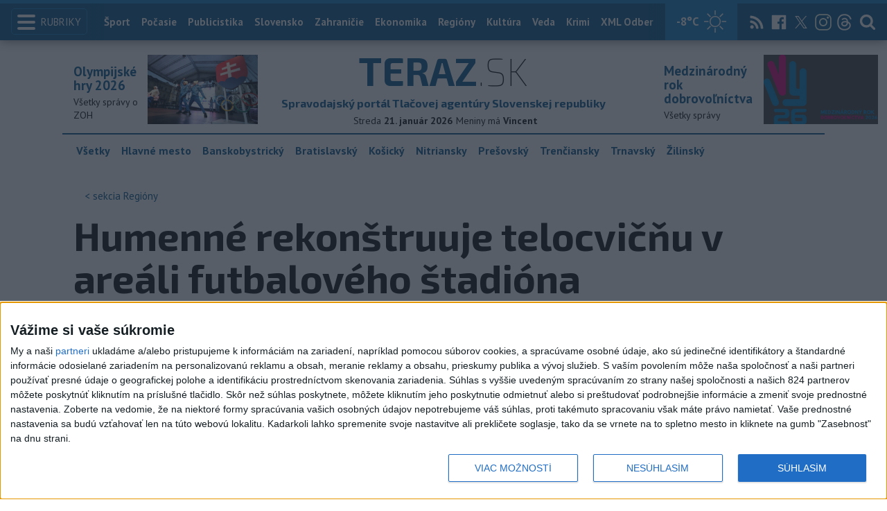

--- FILE ---
content_type: text/html; charset=utf-8
request_url: https://www.teraz.sk/regiony/humenne-rekonstruuje-telocvicnu-v-ar/677725-clanok.html?utm_source=teraz&utm_medium=organic&utm_campaign=click&utm_content=.%253Bs%2523Humenn%25C3%25A9
body_size: 15751
content:
<!doctype html>
<html class="no-js" lang="sk">

<head prefix="og: http://ogp.me/ns# fb: http://ogp.me/ns/fb# article: http://ogp.me/ns/article#">
  <meta charset="utf-8">
  <meta http-equiv="x-ua-compatible" content="ie=edge">
  <meta name="viewport" content="width=device-width, initial-scale=1, viewport-fit=cover">
  <meta name="helmet-placeholder" />
  <title data-react-helmet="true">Humenné rekonštruuje telocvičňu v areáli futbalového štadióna</title>
  <meta data-react-helmet="true" name="msapplication-TileImage" content="/favicon/ms-icon-144x144.png"/><meta data-react-helmet="true" name="msapplication-TileColor" content="#137fc5"/><meta data-react-helmet="true" name="theme-color" content="#137fc5"/><meta data-react-helmet="true" name="google-site-verification" content="sHkCahai37YoEmQmocAHdLzDsNXrzYjalRtiinbpu_4"/><meta data-react-helmet="true" name="author" content="Teraz.sk"/><meta data-react-helmet="true" name="creator" content="TASR"/><meta data-react-helmet="true" name="publisher" content="Teraz.sk"/><meta data-react-helmet="true" property="article:publisher" content="https://www.teraz.sk/"/><meta data-react-helmet="true" name="webdesign" content="ADIT Agency s.r.o."/><meta data-react-helmet="true" property="og:site_name" content="TERAZ.sk"/><meta data-react-helmet="true" property="og:locale" content="sk_SK"/><meta data-react-helmet="true" property="fb:admins" content="100000789967003"/><meta data-react-helmet="true" property="fb:admins" content="1178990524"/><meta data-react-helmet="true" property="fb:admins" content="1597324791"/><meta data-react-helmet="true" property="fb:admins" content="1481590385"/><meta data-react-helmet="true" property="fb:admins" content="100001507657756"/><meta data-react-helmet="true" property="fb:admins" content="1402834241"/><meta data-react-helmet="true" property="fb:admins" content="100000944240713"/><meta data-react-helmet="true" property="fb:admins" content="1087125644"/><meta data-react-helmet="true" property="fb:admins" content="1277051192"/><meta data-react-helmet="true" property="fb:admins" content="702763004"/><meta data-react-helmet="true" property="fb:admins" content="1511665091"/><meta data-react-helmet="true" property="fb:app_id" content="282867128448169"/><meta data-react-helmet="true" name="twitter:card" content="summary_large_image"/><meta data-react-helmet="true" name="twitter:site" content="terazsk"/><meta data-react-helmet="true" name="twitter:creator" content="terazsk"/><meta data-react-helmet="true" property="og:type" content="article"/><meta data-react-helmet="true" property="og:url" content="https://www.teraz.sk/regiony/humenne-rekonstruuje-telocvicnu-v-ar/677725-clanok.html"/><meta data-react-helmet="true" property="og:title" content="Humenné rekonštruuje telocvičňu v areáli futbalového štadióna"/><meta data-react-helmet="true" property="og:description" content="Telocvičňa bola postavená v 70. rokoch minulého storočia a podlaha, položená v roku 1979, bola stále pôvodná."/><meta data-react-helmet="true" property="og:image" content="https://www.teraz.sk/usercontent/socialmedia/6852f5242fd360c68dc40037ea99155ddc230755.jpg?wm=tasr-teraz&amp;v=2"/><meta data-react-helmet="true" property="og:image:type" content="image/jpeg"/><meta data-react-helmet="true" name="keywords" lang="sk" content="SR,POX,Humenné,rekonštrukcia,telocvičňa"/><meta data-react-helmet="true" name="description" content="Telocvičňa bola postavená v 70. rokoch minulého storočia a podlaha, položená v roku 1979, bola stále pôvodná."/><meta data-react-helmet="true" property="article:author" content="www.teraz.sk/author/11"/><meta data-react-helmet="true" property="article:published_time" content="2022-11-29T16:09:00+01:00"/><meta data-react-helmet="true" property="article:modified_time" content="2022-11-29T16:09:00+01:00"/><meta data-react-helmet="true" name="copyright" content="Copyright (C) 2022 TASR, tasr.sk"/><meta data-react-helmet="true" name="twitter:url" content="https://www.teraz.sk/regiony/humenne-rekonstruuje-telocvicnu-v-ar/677725-clanok.html"/>
  <link data-react-helmet="true" rel="manifest" href="/manifest.json"/><link data-react-helmet="true" rel="apple-touch-icon" sizes="57x57" href="/favicon/apple-icon-57x57.png"/><link data-react-helmet="true" rel="apple-touch-icon" sizes="60x60" href="/favicon/apple-icon-60x60.png"/><link data-react-helmet="true" rel="apple-touch-icon" sizes="72x72" href="/favicon/apple-icon-72x72.png"/><link data-react-helmet="true" rel="apple-touch-icon" sizes="76x76" href="/favicon/apple-icon-76x76.png"/><link data-react-helmet="true" rel="apple-touch-icon" sizes="114x114" href="/favicon/apple-icon-114x114.png"/><link data-react-helmet="true" rel="apple-touch-icon" sizes="120x120" href="/favicon/apple-icon-120x120.png"/><link data-react-helmet="true" rel="apple-touch-icon" sizes="144x144" href="/favicon/apple-icon-144x144.png"/><link data-react-helmet="true" rel="apple-touch-icon" sizes="152x152" href="/favicon/apple-icon-152x152.png"/><link data-react-helmet="true" rel="apple-touch-icon" sizes="180x180" href="/favicon/apple-icon-180x180.png"/><link data-react-helmet="true" rel="icon" type="image/png" sizes="192x192" href="/favicon/android-icon-192x192.png"/><link data-react-helmet="true" rel="icon" type="image/png" sizes="32x32" href="/favicon/favicon-32x32.png"/><link data-react-helmet="true" rel="icon" type="image/png" sizes="96x96" href="/favicon/favicon-96x96.png"/><link data-react-helmet="true" rel="icon" type="image/png" sizes="16x16" href="/favicon/favicon-16x16.png"/>
  <link rel="stylesheet" href="/static/css/client.20ddd68c.css">
  <link rel="manifest" href="manifest.json" crossorigin="use-credentials">
  
  <script>
  window.__PRELOADED_STATE__ = {"fbShares":{},"header":{"headerSuffix":"Regióny","headerSuffixUrl":"regiony","isLoading":false,"dateName":"21. január 2026","dowName":"Streda","promo_left":{"title":"Olympijské hry 2026 ","annotation":"Všetky správy o ZOH","image":"https://www.teraz.sk/usercontent/photos/c/6/5/4-c65d578601adba397de786261ff28b31b9b26ff7.jpg","url":"zoh-2026"},"promo_right":{"title":"Medzinárodný rok dobrovoľníctva","annotation":"Všetky správy","image":"https://www.teraz.sk/usercontent/photos/3/4/1/4-341318b0020a21d3f72615cdba92ab65e9d8a321.jpg","url":"/tag/ivy26"},"nameday":"Vincent ","anniversary":{"title":"Nacisti zničili obce Kľak a Ostrý Grúň","annotation":"Nacistické jednotky (Edelweiss a Heimatschutz) a príslušníci Pohotovostných oddielov HG vypálili obce Kľak (zahynulo 84 civilistov) a Ostrý Grúň (zahynulo 64 civilistov).<br />\r\n<br />\r\n","image":"","url":"/historicky-kalendar/21-januar"},"menu":[{"url":"/","name":"Titulka"},{"url":"/","name":"Teraz","sub":[]},{"url":"/slovensko","name":"Slovensko","sub":[]},{"url":"/regiony","name":"Regióny","sub":[{"name":"Všetky","url":"/regiony/"},{"name":"Hlavné mesto","url":"/bratislava"},{"name":"Banskobystrický","url":"/banskobystricky-kraj"},{"name":"Bratislavský","url":"/bratislavsky-kraj"},{"name":"Košický","url":"/kosicky-kraj"},{"name":"Nitriansky","url":"/nitriansky-kraj"},{"name":"Prešovský","url":"/presovsky-kraj"},{"name":"Trenčiansky","url":"/trenciansky-kraj"},{"name":"Trnavský","url":"/trnavsky-kraj"},{"name":"Žilinský","url":"/zilinsky-kraj"}]},{"url":"/zahranicie","name":"Zahraničie","sub":[]},{"url":"/ekonomika","name":"Ekonomika","sub":[]},{"url":"/pocasie","name":"Počasie","sub":[]},{"url":"/publicistika","name":"Publicistika","sub":[]},{"url":"/kultura","name":"Kultúra","sub":[]},{"url":"/sport","name":"Šport","sub":[{"name":"Futbal","url":"/futbal"},{"name":"Hokej","url":"/hokej"},{"name":"KHL","url":"/khl"},{"name":"NHL","url":"/nhl"},{"name":"Tenis","url":"/tenis"},{"name":"Tipos Extraliga","url":"/tipsportliga"},{"name":"Niké liga","url":"/fortunaliga"},{"name":"Basketbal","url":"/basketbal"},{"name":"Zimné športy","url":"/zimne-sporty"},{"name":"LIVESCORE","url":"/livescore"}]},{"url":"/magazin","name":"Kaleidoskop","sub":[{"name":"Magazín","url":"/magazin"},{"name":"Kultúra","url":"/kultura"},{"name":"Krimi","url":"/kultura"},{"name":"UNESCO a veda","url":"/veda"},{"name":"Zdravie","url":"/zdravie"}]},{"url":"/zdravie","name":"Zdravie","sub":[]},{"url":"http://www.tasr.sk","name":"Tasr.sk"},{"url":"http://www.tasrtv.sk","name":"TASR TV"},{"url":"http://webmagazin.teraz.sk","name":"Webmagazín.sk"},{"url":"http://skolske.sk","name":"Školské"},{"url":"http://www.vtedy.sk","name":"Vtedy.sk"},{"url":"http://newsnow.tasr.sk","name":"News Now"},{"url":"https://www.teraz.sk/odber-xml","name":"XML Odbery"}]},"theme":{"isOffCanvasActive":false,"themeClass":null},"pageByUrl":{"https://www.teraz.sk/api_rest.php?module=RestApi&method=article&articleId=677725&section=regiony&kind=clanok":{"isLoading":false,"lastUpdate":1768979684627,"aside":[{"type":"top_articles","data":{"articles":{"last_6h":[{"id":"934729","title":"Chorobnosť na chrípku v Bratislavskom kraji stúpla","url":"/regiony/chorobnost-na-chripku-v-bratislavskom/934729-clanok.html","section_url":"regiony","views_total":"220"},{"id":"933962","title":"VÁŽNA NEHODA V BRATISLAVE: Dvaja ľudia skončili v nemocnici","url":"/regiony/v-bratislave-doslo-k-zrazke-dvoch-au/933962-clanok.html","section_url":"regiony","views_total":"148"},{"id":"933355","title":"OBROVSKÉ PROMILE: Vodičku chytili v Nemšovej ","url":"/regiony/policia-obvinila-vodicku-a-dvoch-vodi/933355-clanok.html","section_url":"regiony","views_total":"123"},{"id":"934354","title":"Úsek cesty I/64 na Necpalskej ceste v Prievidzi je po nehode prejazdný","url":"/regiony/usek-cesty-i64-v-prievidzi-je-pre-neho/934354-clanok.html","section_url":"regiony","views_total":"48"},{"id":"934700","title":"MHD vo Zvolene plánujú zapojiť do dopravného systému kraja","url":"/regiony/mhd-vo-zvolene-planuju-zapojit-do-dop/934700-clanok.html","section_url":"regiony","views_total":"38"},{"id":"933984","title":"VÁŽNA NEHODA:Cesta medzi Majerom a Diviackou Novou Vsou je neprejazdná","url":"/regiony/cesta-ii574-medzi-majerom-a-diviackou-n/933984-clanok.html","section_url":"regiony","views_total":"34"},{"id":"934725","title":"FALOŠNÉ INVESTOVANIE: Seniorku okradli o vyše 230.000 eur","url":"/regiony/policia-vysetruje-podvod-pri-ktorom-7/934725-clanok.html","section_url":"regiony","views_total":"25"}],"last_24h":[{"id":"933355","title":"OBROVSKÉ PROMILE: Vodičku chytili v Nemšovej ","url":"/regiony/policia-obvinila-vodicku-a-dvoch-vodi/933355-clanok.html","section_url":"regiony","views_total":"3426"},{"id":"933962","title":"VÁŽNA NEHODA V BRATISLAVE: Dvaja ľudia skončili v nemocnici","url":"/regiony/v-bratislave-doslo-k-zrazke-dvoch-au/933962-clanok.html","section_url":"regiony","views_total":"1949"},{"id":"934729","title":"Chorobnosť na chrípku v Bratislavskom kraji stúpla","url":"/regiony/chorobnost-na-chripku-v-bratislavskom/934729-clanok.html","section_url":"regiony","views_total":"929"},{"id":"933984","title":"VÁŽNA NEHODA:Cesta medzi Majerom a Diviackou Novou Vsou je neprejazdná","url":"/regiony/cesta-ii574-medzi-majerom-a-diviackou-n/933984-clanok.html","section_url":"regiony","views_total":"817"},{"id":"934779","title":"ÚTOK BULTERIÉRA NA POŠTÁRKU: Dohryzená skončila v nemocnici ","url":"/regiony/utok-bulteriera-na-postarku-dohryze/934779-clanok.html","section_url":"regiony","views_total":"705"},{"id":"934725","title":"FALOŠNÉ INVESTOVANIE: Seniorku okradli o vyše 230.000 eur","url":"/regiony/policia-vysetruje-podvod-pri-ktorom-7/934725-clanok.html","section_url":"regiony","views_total":"571"},{"id":"934354","title":"Úsek cesty I/64 na Necpalskej ceste v Prievidzi je po nehode prejazdný","url":"/regiony/usek-cesty-i64-v-prievidzi-je-pre-neho/934354-clanok.html","section_url":"regiony","views_total":"487"}],"last_7d":[{"id":"933355","title":"OBROVSKÉ PROMILE: Vodičku chytili v Nemšovej ","url":"/regiony/policia-obvinila-vodicku-a-dvoch-vodi/933355-clanok.html","section_url":"regiony","views_total":"28617"},{"id":"934354","title":"Úsek cesty I/64 na Necpalskej ceste v Prievidzi je po nehode prejazdný","url":"/regiony/usek-cesty-i64-v-prievidzi-je-pre-neho/934354-clanok.html","section_url":"regiony","views_total":"11225"},{"id":"933984","title":"VÁŽNA NEHODA:Cesta medzi Majerom a Diviackou Novou Vsou je neprejazdná","url":"/regiony/cesta-ii574-medzi-majerom-a-diviackou-n/933984-clanok.html","section_url":"regiony","views_total":"4790"},{"id":"932835","title":"NEHODA PRI KOŠICIACH: Tehotná žena je v bezvedomí","url":"/regiony/tehotna-zena-v-bezvedomi/932835-clanok.html","section_url":"regiony","views_total":"4746"},{"id":"933962","title":"VÁŽNA NEHODA V BRATISLAVE: Dvaja ľudia skončili v nemocnici","url":"/regiony/v-bratislave-doslo-k-zrazke-dvoch-au/933962-clanok.html","section_url":"regiony","views_total":"3585"},{"id":"933312","title":"Kopaniciam môže pomôcť Európske hlavné mesto kultúry Trenčín 2026","url":"/regiony/kopanice-mozu-profitovat-z-projektu-e/933312-clanok.html","section_url":"regiony","views_total":"1451"},{"id":"933843","title":"Poprad vyhodnocuje ponuky na výber zhotoviteľa rekonštrukcie námestia","url":"/regiony/poprad-vyhodnocuje-ponuky-na-vyber-zhot/933843-clanok.html","section_url":"regiony","views_total":"1080"}]},"component_flavor":""}},{"type":"adocean_banner_square","data":{"master":"9raQXGN7N20FgcckjJL6XBbMYzJQkxKbBD455gB8FcP.07","code":"adoceanskwmggirrmpc"}}],"category":{"url":"regiony","name":"Regióny"},"tips":[{"image":"https://www3.teraz.sk/usercontent/photos/f/e/9/1-fe985156f0c9029997d0d716640cb18c5098e490.jpg","title":"Premiér: Ceny energií v EÚ treba riešiť radikálne","url":"/ekonomika/premier-ceny-energii-v-eu-treba-rie/934754-clanok.html"},{"image":"https://www2.teraz.sk/usercontent/photos/8/e/e/1-8ee7af5cbbc0f208ab6e8c597bf393a84fa624dd.jpg","title":"NEBESKÉ DIVADLO: Pre geomagnetickú búrku ľudia videli polárnu žiaru","url":"/zahranicie/nebeske-divadlo-pre-geomagneticku-bu/934602-clanok.html"},{"image":"https://www3.teraz.sk/usercontent/photos/c/3/d/1-c3d21f30f6603f01961baa2dffd1451e6e97921c.jpg","title":"Tituly Športovec roka dostali Zapletalová a mladé hádzanárky","url":"/sport/sport-tituly-sportovec-roka-sr-2025-p/934587-clanok.html"},{"image":"https://www3.teraz.sk/usercontent/photos/d/c/1/1-dc1b7126cee7f3e1fe35917516cf8bd86023e782.jpg","title":"STANKO: Chceme mať silnú a kvalitnú padelovú reprezentáciu aj akadémiu","url":"/sport/stanko-chceme-mat-silnu-a-kvalitnu-p/934174-clanok.html"}],"submenu":[{"name":"Všetky","url":"/regiony/"},{"name":"Hlavné mesto","url":"/bratislava"},{"name":"Banskobystrický","url":"/banskobystricky-kraj"},{"name":"Bratislavský","url":"/bratislavsky-kraj"},{"name":"Košický","url":"/kosicky-kraj"},{"name":"Nitriansky","url":"/nitriansky-kraj"},{"name":"Prešovský","url":"/presovsky-kraj"},{"name":"Trenčiansky","url":"/trenciansky-kraj"},{"name":"Trnavský","url":"/trnavsky-kraj"},{"name":"Žilinský","url":"/zilinsky-kraj"}],"id":"677725","title":"Humenné rekonštruuje telocvičňu v areáli futbalového štadióna","annotation":"Telocvičňa bola postavená v 70. rokoch minulého storočia a podlaha, položená v roku 1979, bola stále pôvodná.","author":{"id":"11","name":"TASR","url":"www.teraz.sk/author/11"},"time_created":"29. novembra 2022 16:09","time_updated":"29. novembra 2022 16:09","time_created_ISO":"2022-11-29T16:09:00+01:00","time_updated_ISO":"2022-11-29T16:09:00+01:00","image":"https://www3.teraz.sk/usercontent/photos/d/d/b/4-ddbdcb62abaec5072cf02a8c9f4f914cd8e87fe9.jpg","image_caption":"<span>Ilustračná snímka.</span> <em>Foto: TASR Erika Ďurčová</em><div class=\"clear\"></div>","api_version":"1","tags":[{"id":"17","name":"SR","url":"sr"},{"id":"518","name":"POX","url":"pox"},{"id":"3528","name":"Humenné","url":"humenne"},{"id":"3815","name":"rekonštrukcia","url":"rekonstrukcia"},{"id":"31595","name":"telocvičňa","url":"telocvicna"}],"live":false,"discussion_enabled":true,"url":"/regiony/humenne-rekonstruuje-telocvicnu-v-ar/677725-clanok.html","canonical_url":"https://www.teraz.sk/regiony/humenne-rekonstruuje-telocvicnu-v-ar/677725-clanok.html","social_media_image":"https://www.teraz.sk/usercontent/socialmedia/6852f5242fd360c68dc40037ea99155ddc230755.jpg?wm=tasr-teraz&v=2","suggested":[],"html":"<div>Humenn&eacute; 29. novembra (TASR) - Mesto Humenn&eacute; rekon&scaron;truuje podlahu v telocvi&#269;ni v are&aacute;li futbalov&eacute;ho &scaron;tadi&oacute;na za viac ako 71.000 eur. Pr&aacute;ce potrvaj&uacute; do polovice decembra.<br>\r\n<br>\r\nTelocvi&#269;&#328;a bola postaven&aacute; v 70. rokoch minul&eacute;ho storo&#269;ia a podlaha, polo&#382;en&aacute; v roku 1979, bola st&aacute;le p&ocirc;vodn&aacute;. \"Pred p&aacute;r d&#328;ami u&#382; bola star&aacute; <a href=\"https://www.parador.sk/drevene-podlahy-c104\" target=\"_blank\">dreven&aacute; podlaha</a> odstr&aacute;nen&aacute;, do&scaron;lo k vyb&uacute;raniu podlahov&yacute;ch ro&scaron;tov, vr&aacute;tane vybratia tepelnej izol&aacute;cie,\" uviedol Mari&aacute;n &Scaron;kuba z tla&#269;ov&eacute;ho refer&aacute;tu mestsk&eacute;ho &uacute;radu.<br>\r\n<br>\r\nNa existuj&uacute;com bet&oacute;novom podklade sa pod&#318;a jeho slov zrealizuje nov&yacute; podlahov&yacute; syst&eacute;m &scaron;portovej podlahy. <i>\"Povrchov&uacute; &uacute;pravu bude tvori&#357; viacfarebn&yacute; &scaron;portov&yacute; polyuret&aacute;nov&yacute; povrch. Odvetranie podlahy bude po obvode zabezpe&#269;en&eacute; odvetr&aacute;vac&iacute;mi li&scaron;tami,\" </i>pribl&iacute;&#382;il &Scaron;kuba s t&yacute;m, &#382;e s&uacute;&#269;as&#357;ou &uacute;pravy podlahy bude aj &#269;iarovanie pre jednotliv&eacute; druhy &scaron;portov.<br>\r\n<br>\r\nCelkov&aacute; cena diela je 71.464 eur s DPH. Pre&scaron;ovsk&yacute; samospr&aacute;vny kraj poskytol dot&aacute;ciu 50.000 eur. Ostatn&uacute; &#269;as&#357; dofinancuje mesto Humenn&eacute;.</div>\n","htmlArray":["<div>Humenn&eacute; 29. novembra (TASR) - Mesto Humenn&eacute; rekon&scaron;truuje podlahu v telocvi&#269;ni v are&aacute;li futbalov&eacute;ho &scaron;tadi&oacute;na za viac ako 71.000 eur. Pr&aacute;ce potrvaj&uacute; do polovice decembra.<br>\r\n<br>\r\nTelocvi&#269;&#328;a bola postaven&aacute; v 70. rokoch minul&eacute;ho storo&#269;ia a podlaha, polo&#382;en&aacute; v roku 1979, bola st&aacute;le p&ocirc;vodn&aacute;. \"Pred p&aacute;r d&#328;ami u&#382; bola star&aacute; <a href=\"https://www.parador.sk/drevene-podlahy-c104\" target=\"_blank\">dreven&aacute; podlaha</a> odstr&aacute;nen&aacute;, do&scaron;lo k vyb&uacute;raniu podlahov&yacute;ch ro&scaron;tov, vr&aacute;tane vybratia tepelnej izol&aacute;cie,\" uviedol Mari&aacute;n &Scaron;kuba z tla&#269;ov&eacute;ho refer&aacute;tu mestsk&eacute;ho &uacute;radu.<br>\r\n<br>\r\nNa existuj&uacute;com bet&oacute;novom podklade sa pod&#318;a jeho slov zrealizuje nov&yacute; podlahov&yacute; syst&eacute;m &scaron;portovej podlahy. <i>\"Povrchov&uacute; &uacute;pravu bude tvori&#357; viacfarebn&yacute; &scaron;portov&yacute; polyuret&aacute;nov&yacute; povrch. Odvetranie podlahy bude po obvode zabezpe&#269;en&eacute; odvetr&aacute;vac&iacute;mi li&scaron;tami,\" </i>pribl&iacute;&#382;il &Scaron;kuba s t&yacute;m, &#382;e s&uacute;&#269;as&#357;ou &uacute;pravy podlahy bude aj &#269;iarovanie pre jednotliv&eacute; druhy &scaron;portov.<br>\r\n<br>\r\nCelkov&aacute; cena diela je 71.464 eur s DPH. Pre&scaron;ovsk&yacute; samospr&aacute;vny kraj poskytol dot&aacute;ciu 50.000 eur. Ostatn&uacute; &#269;as&#357; dofinancuje mesto Humenn&eacute;.</div>\n"],"articleBody":"Humenné 29. novembra (TASR) - Mesto Humenné rekonštruuje podlahu v telocvični v areáli futbalového štadióna za viac ako 71.000 eur. Práce potrvajú do polovice decembra.\r\n\r\nTelocvičňa bola postavená v 70. rokoch minulého storočia a podlaha, položená v roku 1979, bola stále pôvodná. \"Pred pár dňami už bola stará drevená podlaha odstránená, došlo k vybúraniu podlahových roštov, vrátane vybratia tepelnej izolácie,\" uviedol Marián Škuba z tlačového referátu mestského úradu.\r\n\r\nNa existujúcom betónovom podklade sa podľa jeho slov zrealizuje nový podlahový systém športovej podlahy. \"Povrchovú úpravu bude tvoriť viacfarebný športový polyuretánový povrch. Odvetranie podlahy bude po obvode zabezpečené odvetrávacími lištami,\" priblížil Škuba s tým, že súčasťou úpravy podlahy bude aj čiarovanie pre jednotlivé druhy športov.\r\n\r\nCelková cena diela je 71.464 eur s DPH. Prešovský samosprávny kraj poskytol dotáciu 50.000 eur. Ostatnú časť dofinancuje mesto Humenné.","httpStatus":200}},"selectedPage":"https://www.teraz.sk/api_rest.php?module=RestApi&method=article&articleId=677725&section=regiony&kind=clanok","wagonByUrl":{},"requirements":{"ids":[],"entities":{}},"wagonsConfig":[],"wagonHeight":{"ids":[],"entities":{}}}</script>
  <script src="https://open.spotify.com/embed/iframe-api/v1" async></script>
  <script src="https://code.jquery.com/jquery-3.2.1.min.js"
    integrity="sha256-hwg4gsxgFZhOsEEamdOYGBf13FyQuiTwlAQgxVSNgt4=" crossorigin="anonymous" async></script>
  <meta name="version" content="1.8.2-d017454-dirty">
  <!-- InMobi Choice. Consent Manager Tag v3.0 (for TCF 2.2) -->
  <script type="text/javascript" async=true>
  (function() {
    var host = window.location.hostname;
    var element = document.createElement('script');
    var firstScript = document.getElementsByTagName('script')[0];
    var url = 'https://cmp.inmobi.com'
      .concat('/choice/', '1npFT7Fq7DkqN', '/', host, '/choice.js?tag_version=V3');
    var uspTries = 0;
    var uspTriesLimit = 3;
    element.async = true;
    element.type = 'text/javascript';
    element.src = url;
  
    firstScript.parentNode.insertBefore(element, firstScript);
  
    function makeStub() {
      var TCF_LOCATOR_NAME = '__tcfapiLocator';
      var queue = [];
      var win = window;
      var cmpFrame;
  
      function addFrame() {
        var doc = win.document;
        var otherCMP = !!(win.frames[TCF_LOCATOR_NAME]);
  
        if (!otherCMP) {
          if (doc.body) {
            var iframe = doc.createElement('iframe');
  
            iframe.style.cssText = 'display:none';
            iframe.name = TCF_LOCATOR_NAME;
            doc.body.appendChild(iframe);
          } else {
            setTimeout(addFrame, 5);
          }
        }
        return !otherCMP;
      }
  
      function tcfAPIHandler() {
        var gdprApplies;
        var args = arguments;
  
        if (!args.length) {
          return queue;
        } else if (args[0] === 'setGdprApplies') {
          if (
            args.length > 3 &&
            args[2] === 2 &&
            typeof args[3] === 'boolean'
          ) {
            gdprApplies = args[3];
            if (typeof args[2] === 'function') {
              args[2]('set', true);
            }
          }
        } else if (args[0] === 'ping') {
          var retr = {
            gdprApplies: gdprApplies,
            cmpLoaded: false,
            cmpStatus: 'stub'
          };
  
          if (typeof args[2] === 'function') {
            args[2](retr);
          }
        } else {
          if(args[0] === 'init' && typeof args[3] === 'object') {
            args[3] = Object.assign(args[3], { tag_version: 'V3' });
          }
          queue.push(args);
        }
      }
  
      function postMessageEventHandler(event) {
        var msgIsString = typeof event.data === 'string';
        var json = {};
  
        try {
          if (msgIsString) {
            json = JSON.parse(event.data);
          } else {
            json = event.data;
          }
        } catch (ignore) {}
  
        var payload = json.__tcfapiCall;
  
        if (payload) {
          window.__tcfapi(
            payload.command,
            payload.version,
            function(retValue, success) {
              var returnMsg = {
                __tcfapiReturn: {
                  returnValue: retValue,
                  success: success,
                  callId: payload.callId
                }
              };
              if (msgIsString) {
                returnMsg = JSON.stringify(returnMsg);
              }
              if (event && event.source && event.source.postMessage) {
                event.source.postMessage(returnMsg, '*');
              }
            },
            payload.parameter
          );
        }
      }
  
      while (win) {
        try {
          if (win.frames[TCF_LOCATOR_NAME]) {
            cmpFrame = win;
            break;
          }
        } catch (ignore) {}
  
        if (win === window.top) {
          break;
        }
        win = win.parent;
      }
      if (!cmpFrame) {
        addFrame();
        win.__tcfapi = tcfAPIHandler;
        win.addEventListener('message', postMessageEventHandler, false);
      }
    };
  
    makeStub();
  
    function makeGppStub() {
      const CMP_ID = 10;
      const SUPPORTED_APIS = [
        '2:tcfeuv2',
        '6:uspv1',
        '7:usnatv1',
        '8:usca',
        '9:usvav1',
        '10:uscov1',
        '11:usutv1',
        '12:usctv1'
      ];
  
      window.__gpp_addFrame = function (n) {
        if (!window.frames[n]) {
          if (document.body) {
            var i = document.createElement("iframe");
            i.style.cssText = "display:none";
            i.name = n;
            document.body.appendChild(i);
          } else {
            window.setTimeout(window.__gpp_addFrame, 10, n);
          }
        }
      };
      window.__gpp_stub = function () {
        var b = arguments;
        __gpp.queue = __gpp.queue || [];
        __gpp.events = __gpp.events || [];
  
        if (!b.length || (b.length == 1 && b[0] == "queue")) {
          return __gpp.queue;
        }
  
        if (b.length == 1 && b[0] == "events") {
          return __gpp.events;
        }
  
        var cmd = b[0];
        var clb = b.length > 1 ? b[1] : null;
        var par = b.length > 2 ? b[2] : null;
        if (cmd === "ping") {
          clb(
            {
              gppVersion: "1.1", // must be “Version.Subversion”, current: “1.1”
              cmpStatus: "stub", // possible values: stub, loading, loaded, error
              cmpDisplayStatus: "hidden", // possible values: hidden, visible, disabled
              signalStatus: "not ready", // possible values: not ready, ready
              supportedAPIs: SUPPORTED_APIS, // list of supported APIs
              cmpId: CMP_ID, // IAB assigned CMP ID, may be 0 during stub/loading
              sectionList: [],
              applicableSections: [-1],
              gppString: "",
              parsedSections: {},
            },
            true
          );
        } else if (cmd === "addEventListener") {
          if (!("lastId" in __gpp)) {
            __gpp.lastId = 0;
          }
          __gpp.lastId++;
          var lnr = __gpp.lastId;
          __gpp.events.push({
            id: lnr,
            callback: clb,
            parameter: par,
          });
          clb(
            {
              eventName: "listenerRegistered",
              listenerId: lnr, // Registered ID of the listener
              data: true, // positive signal
              pingData: {
                gppVersion: "1.1", // must be “Version.Subversion”, current: “1.1”
                cmpStatus: "stub", // possible values: stub, loading, loaded, error
                cmpDisplayStatus: "hidden", // possible values: hidden, visible, disabled
                signalStatus: "not ready", // possible values: not ready, ready
                supportedAPIs: SUPPORTED_APIS, // list of supported APIs
                cmpId: CMP_ID, // list of supported APIs
                sectionList: [],
                applicableSections: [-1],
                gppString: "",
                parsedSections: {},
              },
            },
            true
          );
        } else if (cmd === "removeEventListener") {
          var success = false;
          for (var i = 0; i < __gpp.events.length; i++) {
            if (__gpp.events[i].id == par) {
              __gpp.events.splice(i, 1);
              success = true;
              break;
            }
          }
          clb(
            {
              eventName: "listenerRemoved",
              listenerId: par, // Registered ID of the listener
              data: success, // status info
              pingData: {
                gppVersion: "1.1", // must be “Version.Subversion”, current: “1.1”
                cmpStatus: "stub", // possible values: stub, loading, loaded, error
                cmpDisplayStatus: "hidden", // possible values: hidden, visible, disabled
                signalStatus: "not ready", // possible values: not ready, ready
                supportedAPIs: SUPPORTED_APIS, // list of supported APIs
                cmpId: CMP_ID, // CMP ID
                sectionList: [],
                applicableSections: [-1],
                gppString: "",
                parsedSections: {},
              },
            },
            true
          );
        } else if (cmd === "hasSection") {
          clb(false, true);
        } else if (cmd === "getSection" || cmd === "getField") {
          clb(null, true);
        }
        //queue all other commands
        else {
          __gpp.queue.push([].slice.apply(b));
        }
      };
      window.__gpp_msghandler = function (event) {
        var msgIsString = typeof event.data === "string";
        try {
          var json = msgIsString ? JSON.parse(event.data) : event.data;
        } catch (e) {
          var json = null;
        }
        if (typeof json === "object" && json !== null && "__gppCall" in json) {
          var i = json.__gppCall;
          window.__gpp(
            i.command,
            function (retValue, success) {
              var returnMsg = {
                __gppReturn: {
                  returnValue: retValue,
                  success: success,
                  callId: i.callId,
                },
              };
              event.source.postMessage(msgIsString ? JSON.stringify(returnMsg) : returnMsg, "*");
            },
            "parameter" in i ? i.parameter : null,
            "version" in i ? i.version : "1.1"
          );
        }
      };
      if (!("__gpp" in window) || typeof window.__gpp !== "function") {
        window.__gpp = window.__gpp_stub;
        window.addEventListener("message", window.__gpp_msghandler, false);
        window.__gpp_addFrame("__gppLocator");
      }
    };
  
    makeGppStub();
  
    var uspStubFunction = function() {
      var arg = arguments;
      if (typeof window.__uspapi !== uspStubFunction) {
        setTimeout(function() {
          if (typeof window.__uspapi !== 'undefined') {
            window.__uspapi.apply(window.__uspapi, arg);
          }
        }, 500);
      }
    };
  
    var checkIfUspIsReady = function() {
      uspTries++;
      if (window.__uspapi === uspStubFunction && uspTries < uspTriesLimit) {
        console.warn('USP is not accessible');
      } else {
        clearInterval(uspInterval);
      }
    };
  
    if (typeof window.__uspapi === 'undefined') {
      window.__uspapi = uspStubFunction;
      var uspInterval = setInterval(checkIfUspIsReady, 6000);
    }
  })();
  </script>
  <!-- End InMobi Choice. Consent Manager Tag v3.0 (for TCF 2.2) -->
	
  <script src="https://code.jquery.com/jquery-3.2.1.min.js"
  integrity="sha256-hwg4gsxgFZhOsEEamdOYGBf13FyQuiTwlAQgxVSNgt4=" crossorigin="anonymous" async></script>
  <meta name="version" content="1.8.2-d017454-dirty">
</head>

<body>
	
  <div id="rcBody"><div><header class="headerTop js-headerTop"><div class="container container--full"><button type="button" class="headerTopMenuBtn pull-left js-offCanvasBtn"><div class="headerTopMenuBtn-icon hamburger"><div class="hamburger-bar"></div><div class="hamburger-bar"></div><div class="hamburger-bar"></div></div><span class="headerTopMenuBtn-label">Rubriky</span></button><div class="headerTopLogo logo logo--md logo--light"><a href="/?utm_source=teraz&amp;utm_medium=organic&amp;utm_campaign=click&amp;utm_content=.%253BTopMenu"><span class="logo-prefix">TERAZ</span><span class="logo-suffix">.SK</span></a></div><div class="headerSearchWrapper pull-right clearfix"><form class="headerSearch js-headerSearch" action="/search"><label for="headerSearch" class="visuallyhidden">Hľadať</label><input type="text" id="headerSearch" class="headerSearch-input js-headerSearchInput" name="q" placeholder="Hľadať"/><button class="headerSearch-submit" type="submit"><svg class="icon"><use xlink:href="/sprite.svg#search"></use></svg></button></form><div class="headerTopBtns pull-right"><a class="headerTopBtn hidden-md hidden-sm hidden-xs" href="/rss?utm_source=teraz&amp;utm_medium=organic&amp;utm_campaign=click&amp;utm_content=.%253BTopMenu"><svg class="icon"><use xlink:href="/sprite.svg#rss"></use></svg></a><a class="headerTopBtn hidden-md hidden-sm hidden-xs" target="_blank" rel="noopener" href="https://www.facebook.com/teraz.sk/"><svg class="icon"><use xlink:href="/sprite.svg#facebook-square"></use></svg></a><a class="headerTopBtn hidden-md hidden-sm hidden-xs" target="_blank" rel="noopener" href="https://twitter.com/terazsk?lang=en"><i class="icon icon--x inv"></i></a><a class="headerTopBtn hidden-md hidden-sm hidden-xs" target="_blank" rel="noopener" href="https://www.instagram.com/terazsk/"><i class="icon icon--instagram inv"></i></a><a class="headerTopBtn hidden-md hidden-sm hidden-xs" target="_blank" rel="noopener" href="https://www.threads.net/@terazsk"><i class="icon icon--threads inv"></i></a><button class="headerTopBtn js-headerSearchToggle" type="button"><svg class="icon"><use xlink:href="/sprite.svg#search"></use></svg></button></div></div><nav class="headerTopNav" aria-label="Hlavné menu"><div class="headerTopNav-inner"><ul class="headerTopNav-menu"><li class="visuallyhidden"><a class="link link--default">Index</a></li><li><a href="/sport?utm_source=teraz&amp;utm_medium=organic&amp;utm_campaign=click&amp;utm_content=.%253BTopMenu">Šport</a></li><li><a href="/pocasie?utm_source=teraz&amp;utm_medium=organic&amp;utm_campaign=click&amp;utm_content=.%253BTopMenu">Počasie</a></li><li><a href="/publicistika?utm_source=teraz&amp;utm_medium=organic&amp;utm_campaign=click&amp;utm_content=.%253BTopMenu">Publicistika</a></li><li><a href="/slovensko?utm_source=teraz&amp;utm_medium=organic&amp;utm_campaign=click&amp;utm_content=.%253BTopMenu">Slovensko</a></li><li><a href="/zahranicie?utm_source=teraz&amp;utm_medium=organic&amp;utm_campaign=click&amp;utm_content=.%253BTopMenu">Zahraničie</a></li><li><a href="/ekonomika?utm_source=teraz&amp;utm_medium=organic&amp;utm_campaign=click&amp;utm_content=.%253BTopMenu">Ekonomika</a></li><li><a href="/regiony?utm_source=teraz&amp;utm_medium=organic&amp;utm_campaign=click&amp;utm_content=.%253BTopMenu">Regióny</a></li><li><a href="/kultura?utm_source=teraz&amp;utm_medium=organic&amp;utm_campaign=click&amp;utm_content=.%253BTopMenu">Kultúra</a></li><li><a href="/veda?utm_source=teraz&amp;utm_medium=organic&amp;utm_campaign=click&amp;utm_content=.%253BTopMenu">Veda</a></li><li><a href="/krimi?utm_source=teraz&amp;utm_medium=organic&amp;utm_campaign=click&amp;utm_content=.%253BTopMenu">Krimi</a></li><li><a href="/odber-xml">XML Odber</a></li><li><a href="/knihy?utm_source=teraz&amp;utm_medium=organic&amp;utm_campaign=click&amp;utm_content=.%253BTopMenu">Knihy</a></li><li><a href="/utulkovo?utm_source=teraz&amp;utm_medium=organic&amp;utm_campaign=click&amp;utm_content=.%253BTopMenu">Útulkovo</a></li><li><a href="/magazin?utm_source=teraz&amp;utm_medium=organic&amp;utm_campaign=click&amp;utm_content=.%253BTopMenu">Magazín</a></li><li><a href="https://newsnow.tasr.sk/?utm_source=teraz&amp;utm_medium=organic&amp;utm_campaign=click&amp;utm_content=.%3Boffcanvas">News Now</a></li><li><a href="/archiv?utm_source=teraz&amp;utm_medium=organic&amp;utm_campaign=click&amp;utm_content=.%253BTopMenu">Archív</a></li><li><a href="https://www.tasrtv.sk/?utm_source=teraz&amp;utm_medium=organic&amp;utm_campaign=click&amp;utm_content=.%253Boffcanvas">TASR TV</a></li><li><a class="link link--default">Webmagazín</a></li><li><a href="//obce.teraz.sk">Obce</a></li><li><a href="/zdravie?utm_source=teraz&amp;utm_medium=organic&amp;utm_campaign=click&amp;utm_content=.%253BTopMenu">Zdravie</a></li></ul></div></nav></div></header><nav class="offCanvas"><ul class="sideMenu list-reset"><li><a href="/?utm_source=teraz&amp;utm_medium=organic&amp;utm_campaign=click&amp;utm_content=.%253Boffcanvas">Titulka</a></li><li><a href="/?utm_source=teraz&amp;utm_medium=organic&amp;utm_campaign=click&amp;utm_content=.%253Boffcanvas">Teraz</a><ul class=" sideMenu-submenu list-reset"></ul></li><li><a href="/slovensko?utm_source=teraz&amp;utm_medium=organic&amp;utm_campaign=click&amp;utm_content=.%253Boffcanvas">Slovensko</a><ul class=" sideMenu-submenu list-reset"></ul></li><li><a href="/regiony?utm_source=teraz&amp;utm_medium=organic&amp;utm_campaign=click&amp;utm_content=.%253Boffcanvas">Regióny</a><button class="sideMenu-toggle"><svg class="hidden icon"><use xlink:href="/sprite.svg#chevron-up"></use></svg><svg class=" icon"><use xlink:href="/sprite.svg#chevron-down"></use></svg></button><ul class=" sideMenu-submenu list-reset"><li><a href="/regiony/?utm_source=teraz&amp;utm_medium=organic&amp;utm_campaign=click&amp;utm_content=.%253Boffcanvas">Všetky</a></li><li><a href="/bratislava?utm_source=teraz&amp;utm_medium=organic&amp;utm_campaign=click&amp;utm_content=.%253Boffcanvas">Hlavné mesto</a></li><li><a href="/banskobystricky-kraj?utm_source=teraz&amp;utm_medium=organic&amp;utm_campaign=click&amp;utm_content=.%253Boffcanvas">Banskobystrický</a></li><li><a href="/bratislavsky-kraj?utm_source=teraz&amp;utm_medium=organic&amp;utm_campaign=click&amp;utm_content=.%253Boffcanvas">Bratislavský</a></li><li><a href="/kosicky-kraj?utm_source=teraz&amp;utm_medium=organic&amp;utm_campaign=click&amp;utm_content=.%253Boffcanvas">Košický</a></li><li><a href="/nitriansky-kraj?utm_source=teraz&amp;utm_medium=organic&amp;utm_campaign=click&amp;utm_content=.%253Boffcanvas">Nitriansky</a></li><li><a href="/presovsky-kraj?utm_source=teraz&amp;utm_medium=organic&amp;utm_campaign=click&amp;utm_content=.%253Boffcanvas">Prešovský</a></li><li><a href="/trenciansky-kraj?utm_source=teraz&amp;utm_medium=organic&amp;utm_campaign=click&amp;utm_content=.%253Boffcanvas">Trenčiansky</a></li><li><a href="/trnavsky-kraj?utm_source=teraz&amp;utm_medium=organic&amp;utm_campaign=click&amp;utm_content=.%253Boffcanvas">Trnavský</a></li><li><a href="/zilinsky-kraj?utm_source=teraz&amp;utm_medium=organic&amp;utm_campaign=click&amp;utm_content=.%253Boffcanvas">Žilinský</a></li></ul></li><li><a href="/zahranicie?utm_source=teraz&amp;utm_medium=organic&amp;utm_campaign=click&amp;utm_content=.%253Boffcanvas">Zahraničie</a><ul class=" sideMenu-submenu list-reset"></ul></li><li><a href="/ekonomika?utm_source=teraz&amp;utm_medium=organic&amp;utm_campaign=click&amp;utm_content=.%253Boffcanvas">Ekonomika</a><ul class=" sideMenu-submenu list-reset"></ul></li><li><a href="/pocasie?utm_source=teraz&amp;utm_medium=organic&amp;utm_campaign=click&amp;utm_content=.%253Boffcanvas">Počasie</a><ul class=" sideMenu-submenu list-reset"></ul></li><li><a href="/publicistika?utm_source=teraz&amp;utm_medium=organic&amp;utm_campaign=click&amp;utm_content=.%253Boffcanvas">Publicistika</a><ul class=" sideMenu-submenu list-reset"></ul></li><li><a href="/kultura?utm_source=teraz&amp;utm_medium=organic&amp;utm_campaign=click&amp;utm_content=.%253Boffcanvas">Kultúra</a><ul class=" sideMenu-submenu list-reset"></ul></li><li><a href="/sport?utm_source=teraz&amp;utm_medium=organic&amp;utm_campaign=click&amp;utm_content=.%253Boffcanvas">Šport</a><button class="sideMenu-toggle"><svg class="hidden icon"><use xlink:href="/sprite.svg#chevron-up"></use></svg><svg class=" icon"><use xlink:href="/sprite.svg#chevron-down"></use></svg></button><ul class=" sideMenu-submenu list-reset"><li><a href="/futbal?utm_source=teraz&amp;utm_medium=organic&amp;utm_campaign=click&amp;utm_content=.%253Boffcanvas">Futbal</a></li><li><a href="/hokej?utm_source=teraz&amp;utm_medium=organic&amp;utm_campaign=click&amp;utm_content=.%253Boffcanvas">Hokej</a></li><li><a href="/khl?utm_source=teraz&amp;utm_medium=organic&amp;utm_campaign=click&amp;utm_content=.%253Boffcanvas">KHL</a></li><li><a href="/nhl?utm_source=teraz&amp;utm_medium=organic&amp;utm_campaign=click&amp;utm_content=.%253Boffcanvas">NHL</a></li><li><a href="/tenis?utm_source=teraz&amp;utm_medium=organic&amp;utm_campaign=click&amp;utm_content=.%253Boffcanvas">Tenis</a></li><li><a href="/tipsportliga?utm_source=teraz&amp;utm_medium=organic&amp;utm_campaign=click&amp;utm_content=.%253Boffcanvas">Tipos Extraliga</a></li><li><a href="/fortunaliga?utm_source=teraz&amp;utm_medium=organic&amp;utm_campaign=click&amp;utm_content=.%253Boffcanvas">Niké liga</a></li><li><a href="/basketbal?utm_source=teraz&amp;utm_medium=organic&amp;utm_campaign=click&amp;utm_content=.%253Boffcanvas">Basketbal</a></li><li><a href="/zimne-sporty?utm_source=teraz&amp;utm_medium=organic&amp;utm_campaign=click&amp;utm_content=.%253Boffcanvas">Zimné športy</a></li><li><a href="/livescore?utm_source=teraz&amp;utm_medium=organic&amp;utm_campaign=click&amp;utm_content=.%253Boffcanvas">LIVESCORE</a></li></ul></li><li><a href="/magazin?utm_source=teraz&amp;utm_medium=organic&amp;utm_campaign=click&amp;utm_content=.%253Boffcanvas">Kaleidoskop</a><button class="sideMenu-toggle"><svg class="hidden icon"><use xlink:href="/sprite.svg#chevron-up"></use></svg><svg class=" icon"><use xlink:href="/sprite.svg#chevron-down"></use></svg></button><ul class=" sideMenu-submenu list-reset"><li><a href="/magazin?utm_source=teraz&amp;utm_medium=organic&amp;utm_campaign=click&amp;utm_content=.%253Boffcanvas">Magazín</a></li><li><a href="/kultura?utm_source=teraz&amp;utm_medium=organic&amp;utm_campaign=click&amp;utm_content=.%253Boffcanvas">Kultúra</a></li><li><a href="/kultura?utm_source=teraz&amp;utm_medium=organic&amp;utm_campaign=click&amp;utm_content=.%253Boffcanvas">Krimi</a></li><li><a href="/veda?utm_source=teraz&amp;utm_medium=organic&amp;utm_campaign=click&amp;utm_content=.%253Boffcanvas">UNESCO a veda</a></li><li><a href="/zdravie?utm_source=teraz&amp;utm_medium=organic&amp;utm_campaign=click&amp;utm_content=.%253Boffcanvas">Zdravie</a></li></ul></li><li><a href="/zdravie?utm_source=teraz&amp;utm_medium=organic&amp;utm_campaign=click&amp;utm_content=.%253Boffcanvas">Zdravie</a><ul class=" sideMenu-submenu list-reset"></ul></li><li><a href="http://www.tasr.sk?utm_source=teraz&amp;utm_medium=organic&amp;utm_campaign=click&amp;utm_content=.%253Boffcanvas" rel="noopener" target="_blank">Tasr.sk</a></li><li><a href="http://www.tasrtv.sk?utm_source=teraz&amp;utm_medium=organic&amp;utm_campaign=click&amp;utm_content=.%253Boffcanvas" rel="noopener" target="_blank">TASR TV</a></li><li><a href="http://webmagazin.teraz.sk?utm_source=teraz&amp;utm_medium=organic&amp;utm_campaign=click&amp;utm_content=.%253Boffcanvas" rel="noopener" target="_blank">Webmagazín.sk</a></li><li><a href="http://skolske.sk?utm_source=teraz&amp;utm_medium=organic&amp;utm_campaign=click&amp;utm_content=.%253Boffcanvas" rel="noopener" target="_blank">Školské</a></li><li><a href="http://www.vtedy.sk?utm_source=teraz&amp;utm_medium=organic&amp;utm_campaign=click&amp;utm_content=.%253Boffcanvas" rel="noopener" target="_blank">Vtedy.sk</a></li><li><a href="/newsnow-redirect?to=http%3A%2F%2Fnewsnow.tasr.sk%3Futm_source%3Dteraz%26utm_medium%3Dorganic%26utm_campaign%3Dclick%26utm_content%3D.%25253Boffcanvas" target="_blank">News Now</a></li><li><a href="https://www.teraz.sk/odber-xml?utm_source=teraz&amp;utm_medium=organic&amp;utm_campaign=click&amp;utm_content=.%253Boffcanvas" rel="noopener" target="_blank">XML Odbery</a></li></ul></nav><div class="page"><div class="page-inner"><div><header class="headerMain js-headerMain"><div class="container border-bottom-primary"><div class="headerWrapper"><div class="headerMiddle"><div class="headerMiddleLogo"><h1 class="logo logo--lg"><a href="/?utm_source=teraz&amp;utm_medium=organic&amp;utm_campaign=click&amp;utm_content=."><span class="logo-prefix">TERAZ</span></a><a href="//?utm_source=teraz&amp;utm_medium=organic&amp;utm_campaign=click&amp;utm_content=."><span class="logo-suffix">.SK</span></a></h1></div><div class="headerMiddleInfo text-center"><span class="d-block text-bold p-b-5 companyDesc">Spravodajský portál Tlačovej agentúry Slovenskej republiky</span></div><div class="headerMiddleInfo text-center"><span class="headerMiddleInfo-item">Streda<!-- --> <strong>21. január 2026</strong></span><br class="hidden-sm hidden-md hidden-lg hidden-xl"/><span class="headerMiddleInfo-item">Meniny má <strong>Vincent </strong></span><br class="hidden-md hidden-lg hidden-xl"/></div></div><div class="headerLeft hidden-md hidden-sm hidden-xs"><article class="promo promo--left"><a class="promo-link" href="zoh-2026"><h1 class="promo-heading">Olympijské hry 2026 </h1>Všetky správy o ZOH</a><a href="zoh-2026" class="promo-img"><img src="https://www.teraz.sk/usercontent/photos/c/6/5/4-c65d578601adba397de786261ff28b31b9b26ff7.jpg" class="promo-img" title="Olympijské hry 2026 " alt=""/></a></article></div><div class="headerRight hidden-md hidden-sm hidden-xs"><article class="promo promo--right"><a class="promo-link" href="/tag/ivy26"><div class="promo-body"><h1 class="promo-heading">Medzinárodný rok dobrovoľníctva</h1>Všetky správy</div></a><a href="/tag/ivy26" class="promo-img"><img src="https://www.teraz.sk/usercontent/photos/3/4/1/4-341318b0020a21d3f72615cdba92ab65e9d8a321.jpg" class="promo-img" title="Medzinárodný rok dobrovoľníctva" alt=""/></a></article></div></div></div></header></div><div><nav class="container submenu"><ul class="submenu-menu menu menu--tabs list-reset clearfix"><li class=""><a href="/regiony/?utm_source=teraz&amp;utm_medium=organic&amp;utm_campaign=click&amp;utm_content=.%253BArticle">Všetky</a></li><li class=""><a href="/bratislava?utm_source=teraz&amp;utm_medium=organic&amp;utm_campaign=click&amp;utm_content=.%253BArticle">Hlavné mesto</a></li><li class=""><a href="/banskobystricky-kraj?utm_source=teraz&amp;utm_medium=organic&amp;utm_campaign=click&amp;utm_content=.%253BArticle">Banskobystrický</a></li><li class=""><a href="/bratislavsky-kraj?utm_source=teraz&amp;utm_medium=organic&amp;utm_campaign=click&amp;utm_content=.%253BArticle">Bratislavský</a></li><li class=""><a href="/kosicky-kraj?utm_source=teraz&amp;utm_medium=organic&amp;utm_campaign=click&amp;utm_content=.%253BArticle">Košický</a></li><li class=""><a href="/nitriansky-kraj?utm_source=teraz&amp;utm_medium=organic&amp;utm_campaign=click&amp;utm_content=.%253BArticle">Nitriansky</a></li><li class=""><a href="/presovsky-kraj?utm_source=teraz&amp;utm_medium=organic&amp;utm_campaign=click&amp;utm_content=.%253BArticle">Prešovský</a></li><li class=""><a href="/trenciansky-kraj?utm_source=teraz&amp;utm_medium=organic&amp;utm_campaign=click&amp;utm_content=.%253BArticle">Trenčiansky</a></li><li class=""><a href="/trnavsky-kraj?utm_source=teraz&amp;utm_medium=organic&amp;utm_campaign=click&amp;utm_content=.%253BArticle">Trnavský</a></li><li class=""><a href="/zilinsky-kraj?utm_source=teraz&amp;utm_medium=organic&amp;utm_campaign=click&amp;utm_content=.%253BArticle">Žilinský</a></li></ul></nav><main><article class="article"><header class="articleHeader"><div class="container"><span class="container"><a href="/regiony?utm_source=teraz&amp;utm_medium=organic&amp;utm_campaign=click&amp;utm_content=.%253BArticle">&lt; sekcia <!-- -->Regióny</a></span><h1 class="articleTitle">Humenné rekonštruuje telocvičňu v areáli futbalového štadióna</h1><div class="articleActions"><div class="articleActions-block"><iframe class="socialWidget--facebook-share-desktop" src="https://www.facebook.com/plugins/share_button.php?href=https%3A%2F%2Fwww.teraz.sk%2Fregiony%2Fhumenne-rekonstruuje-telocvicnu-v-ar%2F677725-clanok.html&amp;layout=button_count&amp;size=large&amp;mobile_iframe=false&amp;appId=282867128448169&amp;width=110&amp;height=32" width="110" height="32" style="border:none;overflow:hidden" scrolling="no" frameBorder="0" allowtransparency="true"></iframe><a class="socialWidget socialWidget--facebook-share-mobile" href="http://www.facebook.com/share.php?u=https%3A%2F%2Fwww.teraz.sk%2Fregiony%2Fhumenne-rekonstruuje-telocvicnu-v-ar%2F677725-clanok.html" target="_blank" rel="noopener"><span class="socialWidget-label">Zdieľaj na Facebooku</span></a><a class="socialWidget socialWidget--twitter" href="https://twitter.com/intent/tweet?url=https%3A%2F%2Fwww.teraz.sk%2Fregiony%2Fhumenne-rekonstruuje-telocvicnu-v-ar%2F677725-clanok.html" target="_blank" rel="noopener"><span class="socialWidget-label"><svg class="icon"><use xlink:href="/sprite.svg#twitter"></use></svg></span></a><a class="socialWidget socialWidget--comments" href="#diskusia"><span class="socialWidget-label"><svg class="icon"><use xlink:href="/sprite.svg#comments"></use></svg></span><span class="socialWidget-value"><div><span class="fb-comments-count" data-href="https://www.teraz.sk/regiony/humenne-rekonstruuje-telocvicnu-v-ar/677725-clanok.html">.</span></div></span></a></div></div></div></header><div class="container"><div class="l-columns l-columns--article clearfix"><div class="articleContent l-main pull-left"><div class="articleImage aspectRatio"><img src="https://www3.teraz.sk/usercontent/photos/d/d/b/4-ddbdcb62abaec5072cf02a8c9f4f914cd8e87fe9.jpg" title="Humenné rekonštruuje telocvičňu v areáli futbalového štadióna" alt=""/><div class="articleImageTop-caption"><figcaption><span>Ilustračná snímka.</span> <em>Foto: TASR Erika Ďurčová</em><div class="clear"></div></figcaption></div></div><p class="articlePerex">Telocvičňa bola postavená v 70. rokoch minulého storočia a podlaha, položená v roku 1979, bola stále pôvodná.</p><div class="articleMeta"><div class="clearfix"><span class="articleMeta-person">Autor<!-- --> <strong><a href="/author/11?utm_source=teraz&amp;utm_medium=organic&amp;utm_campaign=click&amp;utm_content=.%253BArticle">TASR</a></strong></span></div><span class="publishingTime"><time dateTime="2022-11-29T16:09:00+01:00">29. novembra 2022 16:09</time></span></div><div><div id="3a0d9527-29f1-4c64-bd97-bc82c325a4a8" class="articleMain"><div>Humenn&eacute; 29. novembra (TASR) - Mesto Humenn&eacute; rekon&scaron;truuje podlahu v telocvi&#269;ni v are&aacute;li futbalov&eacute;ho &scaron;tadi&oacute;na za viac ako 71.000 eur. Pr&aacute;ce potrvaj&uacute; do polovice decembra.<br>
<br>
Telocvi&#269;&#328;a bola postaven&aacute; v 70. rokoch minul&eacute;ho storo&#269;ia a podlaha, polo&#382;en&aacute; v roku 1979, bola st&aacute;le p&ocirc;vodn&aacute;. "Pred p&aacute;r d&#328;ami u&#382; bola star&aacute; <a href="https://www.parador.sk/drevene-podlahy-c104" target="_blank">dreven&aacute; podlaha</a> odstr&aacute;nen&aacute;, do&scaron;lo k vyb&uacute;raniu podlahov&yacute;ch ro&scaron;tov, vr&aacute;tane vybratia tepelnej izol&aacute;cie," uviedol Mari&aacute;n &Scaron;kuba z tla&#269;ov&eacute;ho refer&aacute;tu mestsk&eacute;ho &uacute;radu.<br>
<br>
Na existuj&uacute;com bet&oacute;novom podklade sa pod&#318;a jeho slov zrealizuje nov&yacute; podlahov&yacute; syst&eacute;m &scaron;portovej podlahy. <i>"Povrchov&uacute; &uacute;pravu bude tvori&#357; viacfarebn&yacute; &scaron;portov&yacute; polyuret&aacute;nov&yacute; povrch. Odvetranie podlahy bude po obvode zabezpe&#269;en&eacute; odvetr&aacute;vac&iacute;mi li&scaron;tami," </i>pribl&iacute;&#382;il &Scaron;kuba s t&yacute;m, &#382;e s&uacute;&#269;as&#357;ou &uacute;pravy podlahy bude aj &#269;iarovanie pre jednotliv&eacute; druhy &scaron;portov.<br>
<br>
Celkov&aacute; cena diela je 71.464 eur s DPH. Pre&scaron;ovsk&yacute; samospr&aacute;vny kraj poskytol dot&aacute;ciu 50.000 eur. Ostatn&uacute; &#269;as&#357; dofinancuje mesto Humenn&eacute;.</div>
</div></div><div id="fcd582cf-8ae2-4952-ae76-3601d4812f98" class="l-main-box border-top moduleMain container"><iframe 
          src="https://www.facebook.com/plugins/page.php?href=https%3A%2F%2Fwww.facebook.com%2FTERAZ.sk%2F&tabs&width=340&height=70&small_header=true&adapt_container_width=true&hide_cover=true&show_facepile=true&appId=1569693840012926"
          width="340"
          height="70" 
          style="border:none;overflow:hidden" 
          scrolling="no" 
          frameborder="0"
          allowfullscreen="true"
          allow="autoplay; clipboard-write; encrypted-media; picture-in-picture; web-share"></iframe></div><div class="l-main-box border-top border-bottom"><div class="articleActions"><div class="articleActions-block"><iframe class="socialWidget--facebook-share-desktop" src="https://www.facebook.com/plugins/share_button.php?href=https%3A%2F%2Fwww.teraz.sk%2Fregiony%2Fhumenne-rekonstruuje-telocvicnu-v-ar%2F677725-clanok.html&amp;layout=button_count&amp;size=large&amp;mobile_iframe=false&amp;appId=282867128448169&amp;width=110&amp;height=32" width="110" height="32" style="border:none;overflow:hidden" scrolling="no" frameBorder="0" allowtransparency="true"></iframe><a class="socialWidget socialWidget--facebook-share-mobile" href="http://www.facebook.com/share.php?u=https%3A%2F%2Fwww.teraz.sk%2Fregiony%2Fhumenne-rekonstruuje-telocvicnu-v-ar%2F677725-clanok.html" target="_blank" rel="noopener"><span class="socialWidget-label">Zdieľaj na Facebooku</span></a><a class="socialWidget socialWidget--twitter" href="https://twitter.com/intent/tweet?url=https%3A%2F%2Fwww.teraz.sk%2Fregiony%2Fhumenne-rekonstruuje-telocvicnu-v-ar%2F677725-clanok.html" target="_blank" rel="noopener"><span class="socialWidget-label"><svg class="icon"><use xlink:href="/sprite.svg#twitter"></use></svg></span></a><a class="socialWidget socialWidget--comments" href="#diskusia"><span class="socialWidget-label"><svg class="icon"><use xlink:href="/sprite.svg#comments"></use></svg></span><span class="socialWidget-value"><div><span class="fb-comments-count" data-href="https://www.teraz.sk/regiony/humenne-rekonstruuje-telocvicnu-v-ar/677725-clanok.html">.</span></div></span></a><a class="socialWidget socialWidget" href="mailto:?subject=Teraz.sk%3A%20Humenn%C3%A9%20rekon%C5%A1truuje%20telocvi%C4%8D%C5%88u%20v%20are%C3%A1li%20futbalov%C3%A9ho%20%C5%A1tadi%C3%B3na&amp;body=Pozri%20si%20tento%20%C4%8Dl%C3%A1nok%20z%20Teraz.sk%3A%0A%0AHumenn%C3%A9%20rekon%C5%A1truuje%20telocvi%C4%8D%C5%88u%20v%20are%C3%A1li%20futbalov%C3%A9ho%20%C5%A1tadi%C3%B3na%0A%20https%3A%2F%2Fwww.teraz.sk%2Fregiony%2Fhumenne-rekonstruuje-telocvicnu-v-ar%2F677725-clanok.html"><span class="socialWidget-label"><svg class="icon"><use xmlns:xlink="http://www.w3.org/1999/xlink" xlink:href="/sprite.svg#mail"></use></svg></span></a><a class="socialWidget socialWidget" href="mailto:teraz@tasr.sk"><span class="socialWidget-label"><svg class="icon"><use xmlns:xlink="http://www.w3.org/1999/xlink" xlink:href="/sprite.svg#warning"></use></svg></span></a></div></div><div id="diskusia"><div class="hidden"><div><div class="fb-comments" data-numposts="4" data-href="https://www.teraz.sk/regiony/humenne-rekonstruuje-telocvicnu-v-ar/677725-clanok.html" data-order-by="time"></div></div></div></div></div></div><aside class="l-sidebar pull-right"><div><div class="module mobileHidden"><div class="moduleHeader moduleHeader--sidebar clearfix"><h3 class="moduleHeader-title">Najčítanejšie </h3><ul class="moduleHeader-tabs pull-right list-reset"><li class="is-active"><a href="#">6h</a></li><li class=""><a href="#">24h</a></li><li class=""><a href="#">7d</a></li></ul></div><div class="moduleMain"><ol class="listing list-reset"><li class="listingItem"><a class="listingItem-link" href="/regiony/chorobnost-na-chripku-v-bratislavskom/934729-clanok.html?utm_source=teraz&amp;utm_medium=organic&amp;utm_campaign=click&amp;utm_content=.%253BArticle%253BNaj%25C4%258D%25C3%25ADtanej%25C5%25A1ie%2520%253Btab-last_6h"><span class="listingItem-number">1</span><h4 class="listingItem-title">Chorobnosť na chrípku v Bratislavskom kraji stúpla</h4></a></li><li class="listingItem"><a class="listingItem-link" href="/regiony/v-bratislave-doslo-k-zrazke-dvoch-au/933962-clanok.html?utm_source=teraz&amp;utm_medium=organic&amp;utm_campaign=click&amp;utm_content=.%253BArticle%253BNaj%25C4%258D%25C3%25ADtanej%25C5%25A1ie%2520%253Btab-last_6h"><span class="listingItem-number">2</span><h4 class="listingItem-title">VÁŽNA NEHODA V BRATISLAVE: Dvaja ľudia skončili v nemocnici</h4></a></li><li class="listingItem"><a class="listingItem-link" href="/regiony/policia-obvinila-vodicku-a-dvoch-vodi/933355-clanok.html?utm_source=teraz&amp;utm_medium=organic&amp;utm_campaign=click&amp;utm_content=.%253BArticle%253BNaj%25C4%258D%25C3%25ADtanej%25C5%25A1ie%2520%253Btab-last_6h"><span class="listingItem-number">3</span><h4 class="listingItem-title">OBROVSKÉ PROMILE: Vodičku chytili v Nemšovej </h4></a></li><li class="listingItem"><a class="listingItem-link" href="/regiony/usek-cesty-i64-v-prievidzi-je-pre-neho/934354-clanok.html?utm_source=teraz&amp;utm_medium=organic&amp;utm_campaign=click&amp;utm_content=.%253BArticle%253BNaj%25C4%258D%25C3%25ADtanej%25C5%25A1ie%2520%253Btab-last_6h"><span class="listingItem-number">4</span><h4 class="listingItem-title">Úsek cesty I/64 na Necpalskej ceste v Prievidzi je po nehode prejazdný</h4></a></li><li class="listingItem"><a class="listingItem-link" href="/regiony/mhd-vo-zvolene-planuju-zapojit-do-dop/934700-clanok.html?utm_source=teraz&amp;utm_medium=organic&amp;utm_campaign=click&amp;utm_content=.%253BArticle%253BNaj%25C4%258D%25C3%25ADtanej%25C5%25A1ie%2520%253Btab-last_6h"><span class="listingItem-number">5</span><h4 class="listingItem-title">MHD vo Zvolene plánujú zapojiť do dopravného systému kraja</h4></a></li><li class="listingItem"><a class="listingItem-link" href="/regiony/cesta-ii574-medzi-majerom-a-diviackou-n/933984-clanok.html?utm_source=teraz&amp;utm_medium=organic&amp;utm_campaign=click&amp;utm_content=.%253BArticle%253BNaj%25C4%258D%25C3%25ADtanej%25C5%25A1ie%2520%253Btab-last_6h"><span class="listingItem-number">6</span><h4 class="listingItem-title">VÁŽNA NEHODA:Cesta medzi Majerom a Diviackou Novou Vsou je neprejazdná</h4></a></li><li class="listingItem"><a class="listingItem-link" href="/regiony/policia-vysetruje-podvod-pri-ktorom-7/934725-clanok.html?utm_source=teraz&amp;utm_medium=organic&amp;utm_campaign=click&amp;utm_content=.%253BArticle%253BNaj%25C4%258D%25C3%25ADtanej%25C5%25A1ie%2520%253Btab-last_6h"><span class="listingItem-number">7</span><h4 class="listingItem-title">FALOŠNÉ INVESTOVANIE: Seniorku okradli o vyše 230.000 eur</h4></a></li></ol></div></div></div><div class="module"><div id="adoceanskwmggirrmpc"></div></div><div id="51072c73-c704-427c-93ff-5970ccf14a75" class=""><ins class="asm_async_creative" style="display:inline-block; width:1px; height:1px;text-align:left; text-decoration:none;" data-asm-cdn="cdn.web2media.sk" data-asm-host="turbo.web2media.sk" data-asm-params="pid=716&gdpr_consent=[]"></ins><script src="//cdn.web2media.sk/adasync.min.js" async type="text/javascript"></script> </div></aside></div><div class="module"><div class="l-columns clearfix"><div class="moduleHeader l-main"><h3 class="moduleHeader-title">Neprehliadnite</h3></div></div><div class="moduleMain moduleMain--borderTop"><div class="row row--xs row--verticalGutter row--grid"><div class="mediaListing-item mobile-row col col-3 col-md-3 col-sm-6 col-xs-12"><div class="media media--sm"><a class="media-img" href="/ekonomika/premier-ceny-energii-v-eu-treba-rie/934754-clanok.html?utm_source=teraz&amp;utm_medium=organic&amp;utm_campaign=click&amp;utm_content=.%253BArticle%253BNeprehliadnite%253Bimg"><img src="https://www3.teraz.sk/usercontent/photos/f/e/9/1-fe985156f0c9029997d0d716640cb18c5098e490.jpg" title="Premiér: Ceny energií v EÚ treba riešiť radikálne" alt="" class="" loading="lazy"/></a><div class="media-content"><h4 class="media-title"><a href="/ekonomika/premier-ceny-energii-v-eu-treba-rie/934754-clanok.html?utm_source=teraz&amp;utm_medium=organic&amp;utm_campaign=click&amp;utm_content=.%253BArticle%253BNeprehliadnite">Premiér: Ceny energií v EÚ treba riešiť radikálne</a></h4></div></div></div><div class="mediaListing-item mobile-row col col-3 col-md-3 col-sm-6 col-xs-12"><div class="media media--sm"><a class="media-img" href="/zahranicie/nebeske-divadlo-pre-geomagneticku-bu/934602-clanok.html?utm_source=teraz&amp;utm_medium=organic&amp;utm_campaign=click&amp;utm_content=.%253BArticle%253BNeprehliadnite%253Bimg"><img src="https://www2.teraz.sk/usercontent/photos/8/e/e/1-8ee7af5cbbc0f208ab6e8c597bf393a84fa624dd.jpg" title="NEBESKÉ DIVADLO: Pre geomagnetickú búrku ľudia videli polárnu žiaru" alt="" class="" loading="lazy"/></a><div class="media-content"><h4 class="media-title"><a href="/zahranicie/nebeske-divadlo-pre-geomagneticku-bu/934602-clanok.html?utm_source=teraz&amp;utm_medium=organic&amp;utm_campaign=click&amp;utm_content=.%253BArticle%253BNeprehliadnite">NEBESKÉ DIVADLO: Pre geomagnetickú búrku ľudia videli polárnu žiaru</a></h4></div></div></div><div class="mediaListing-item mobile-row col col-3 col-md-3 col-sm-6 col-xs-12"><div class="media media--sm"><a class="media-img" href="/sport/sport-tituly-sportovec-roka-sr-2025-p/934587-clanok.html?utm_source=teraz&amp;utm_medium=organic&amp;utm_campaign=click&amp;utm_content=.%253BArticle%253BNeprehliadnite%253Bimg"><img src="https://www3.teraz.sk/usercontent/photos/c/3/d/1-c3d21f30f6603f01961baa2dffd1451e6e97921c.jpg" title="Tituly Športovec roka dostali Zapletalová a mladé hádzanárky" alt="" class="" loading="lazy"/></a><div class="media-content"><h4 class="media-title"><a href="/sport/sport-tituly-sportovec-roka-sr-2025-p/934587-clanok.html?utm_source=teraz&amp;utm_medium=organic&amp;utm_campaign=click&amp;utm_content=.%253BArticle%253BNeprehliadnite">Tituly Športovec roka dostali Zapletalová a mladé hádzanárky</a></h4></div></div></div><div class="mediaListing-item mobile-row col col-3 col-md-3 col-sm-6 col-xs-12"><div class="media media--sm"><a class="media-img" href="/sport/stanko-chceme-mat-silnu-a-kvalitnu-p/934174-clanok.html?utm_source=teraz&amp;utm_medium=organic&amp;utm_campaign=click&amp;utm_content=.%253BArticle%253BNeprehliadnite%253Bimg"><img src="https://www3.teraz.sk/usercontent/photos/d/c/1/1-dc1b7126cee7f3e1fe35917516cf8bd86023e782.jpg" title="STANKO: Chceme mať silnú a kvalitnú padelovú reprezentáciu aj akadémiu" alt="" class="" loading="lazy"/></a><div class="media-content"><h4 class="media-title"><a href="/sport/stanko-chceme-mat-silnu-a-kvalitnu-p/934174-clanok.html?utm_source=teraz&amp;utm_medium=organic&amp;utm_campaign=click&amp;utm_content=.%253BArticle%253BNeprehliadnite">STANKO: Chceme mať silnú a kvalitnú padelovú reprezentáciu aj akadémiu</a></h4></div></div></div></div></div></div></div><script type="application/ld+json">{"@context":"http://schema.org","@type":"NewsArticle","mainEntityOfPage":"https://www.teraz.sk/regiony/humenne-rekonstruuje-telocvicnu-v-ar/677725-clanok.html","headline":"Humenné rekonštruuje telocvičňu v areáli futbalového štadióna","image":["https://www3.teraz.sk/usercontent/photos/d/d/b/4-ddbdcb62abaec5072cf02a8c9f4f914cd8e87fe9.jpg"],"datePublished":"2022-11-29T16:09:00+01:00","dateModified":"2022-11-29T16:09:00+01:00","author":{"@type":"Organization","name":"TASR"},"articleBody":"Humenné 29. novembra (TASR) - Mesto Humenné rekonštruuje podlahu v telocvični v areáli futbalového štadióna za viac ako 71.000 eur. Práce potrvajú do polovice decembra.\r\n\r\nTelocvičňa bola postavená v 70. rokoch minulého storočia a podlaha, položená v roku 1979, bola stále pôvodná. \"Pred pár dňami už bola stará drevená podlaha odstránená, došlo k vybúraniu podlahových roštov, vrátane vybratia tepelnej izolácie,\" uviedol Marián Škuba z tlačového referátu mestského úradu.\r\n\r\nNa existujúcom betónovom podklade sa podľa jeho slov zrealizuje nový podlahový systém športovej podlahy. \"Povrchovú úpravu bude tvoriť viacfarebný športový polyuretánový povrch. Odvetranie podlahy bude po obvode zabezpečené odvetrávacími lištami,\" priblížil Škuba s tým, že súčasťou úpravy podlahy bude aj čiarovanie pre jednotlivé druhy športov.\r\n\r\nCelková cena diela je 71.464 eur s DPH. Prešovský samosprávny kraj poskytol dotáciu 50.000 eur. Ostatnú časť dofinancuje mesto Humenné.","publisher":{"@type":"Organization","name":"TASR","logo":{"@type":"ImageObject","url":"http://www.tasr.sk/templates/tasr/assets/images/footerlogo_tasr.png","width":82,"height":15}},"description":"Telocvičňa bola postavená v 70. rokoch minulého storočia a podlaha, položená v roku 1979, bola stále pôvodná."}</script></article></main></div><footer class="footer"><div class="footer-top container"><div class="row"><div class="col col-4 col-sm-12 col-push-4 col-push-sm-0 text-center"><div class="footer-logo logo logo--sm"><a href="/?utm_source=teraz&amp;utm_medium=organic&amp;utm_campaign=click&amp;utm_content=.%253Bfooter"><span class="logo-prefix">TERAZ</span><span class="logo-suffix">.SK</span></a></div></div><div class="col col-4 col-sm-12 col-push-4 col-push-sm-0"><ul class="footer-networks networks pull-right list-reset"><li><a href="https://www.facebook.com/teraz.sk/" rel="noopener"><svg class="icon"><use xlink:href="/sprite.svg#facebook"></use></svg><span class="visuallyhidden">Facebook page</span></a></li><li><a href="https://twitter.com/terazsk"><i class="icon icon--x gray"></i><span class="visuallyhidden">Twitter page</span></a></li><li><a target="_blank" rel="noopener" href="https://www.instagram.com/terazsk/"><i class="icon icon--instagram gray"></i></a></li><li><a target="_blank" rel="noopener" href="https://www.threads.net/@terazsk"><i class="icon icon--threads gray"></i></a></li><li><a href="/rss?utm_source=teraz&amp;utm_medium=organic&amp;utm_campaign=click&amp;utm_content=.%253Bfooter"><svg class="icon"><use xlink:href="/sprite.svg#rss"></use></svg><span class="visuallyhidden">RSS feed</span></a></li></ul></div></div></div><div class="footer-bottom container border-top text-center"><ul class="footer-menu menu menu--sm list-reset clearfix"><li><a href="/o-portali?utm_source=teraz&amp;utm_medium=organic&amp;utm_campaign=click&amp;utm_content=.%253Bfooter">O portáli</a></li><li><a href="/appky?utm_source=teraz&amp;utm_medium=organic&amp;utm_campaign=click&amp;utm_content=.%253Bfooter">Aplikácie</a></li><li><a href="/redakcia?utm_source=teraz&amp;utm_medium=organic&amp;utm_campaign=click&amp;utm_content=.%253Bfooter">Redakcia portálu</a></li><li><a href="/reklama?utm_source=teraz&amp;utm_medium=organic&amp;utm_campaign=click&amp;utm_content=.%253Bfooter">Reklama na webe</a></li><li><a href="/podmienky-pouzivania?utm_source=teraz&amp;utm_medium=organic&amp;utm_campaign=click&amp;utm_content=.%253Bfooter">Podmienky používania </a></li><li><a href="/pravidla-ochrany-osobnych-udajov?utm_source=teraz&amp;utm_medium=organic&amp;utm_campaign=click&amp;utm_content=.%253Bfooter">Pravidlá ochrany osobných údajov</a></li></ul><div class="footer-copy"><p>Tlačová agentúra Slovenskej republiky, Dúbravská cesta 14, 841 04 Bratislava, IČO: 31 320 414, evidenčné číslo: EV 40/22/SWP</p><p>Copyright ©<!-- --> <a href="http://www.tasr.sk" target="_blank" rel="noopener">TASR</a> <!-- -->2017. Publikovanie alebo ďalšie šírenie obsahu správ zo zdrojov Tlačovej agentúry Slovenskej republiky (TASR)<br/>je bez predchádzajúceho písomného súhlasu TASR výslovne zakázané. Pre získanie služieb TASR si pozrite ponuku na<!-- --> <a href="http://www.tasr.sk" target="_blank" rel="noopener">www.tasr.sk</a>.<br/>Obsah stránok je generovaný redakčným systémom<!-- --> <a class="link link--black" href="https://adit.sk" target="_blank" rel="noopener">Malina</a>. Výsledkový servis:<!-- --> <a class="link link--black" href="http://www.livescore.in/sk/" target="_blank" rel="noopener">Livescore</a>.<br/>Žiadosť o zverejnenie opravy v zmysle zákona o publikáciách je možné zaslať na adresu oprava@tasr.sk.</p><p>Web design and technology by<!-- --> <a class="link link--black" href="https://adit.sk" target="_blank" rel="noopener">ADIT Agency</a>.</p></div><a class="footer-ad" href="https://adit.sk" target="_blank" rel="noopener"><img src="/img/logo-ad.svg" alt="ADIT Agency Logo"/><span class="visuallyhidden">ADIT Agency</span></a></div><div><script type="application/ld+json">{"@context":"http://schema.org","@type":"Organization","name":"TERAZ","url":"https://www.teraz.sk","sameAs":["https://www.facebook.com/teraz.sk/","https://twitter.com/terazsk","https://www.instagram.com/terazsk/","https://www.facebook.com/teraz.sk/"],"logo":"https://www.teraz.sk/images/logo.png"}</script></div></footer></div></div></div></div>
  <script src="/static/js/client.c995a237.js" defer crossorigin></script>
  <link
    href="https://fonts.googleapis.com/css?family=Exo+2:100,300,400,700|PT+Sans:400,400i,700,700i&amp;subset=latin-ext"
    rel="stylesheet" lazyload />
		
    <script src="https://www.instagram.com/embed.js"></script>
    <script>
    document.addEventListener("DOMContentLoaded", function() {
      setTimeout(function() {
        window.instgrm.Embeds.process();
      }, 1500);
    })
    </script>
</body>

</html>

--- FILE ---
content_type: text/html; charset=utf-8
request_url: https://pocasie.teraz.sk/api/bratislava
body_size: -84
content:
{"city": "Bratislava", "symbol": "fair_day", "temperature": -8, "description": "preva\u017ene jasno"}

--- FILE ---
content_type: text/html; charset=UTF-8
request_url: https://www.imporel.com/tasr/api/tasr-77/
body_size: 1616
content:
    <!-- Imporel API Google analytics -->
    <script>
        (function (i, s, o, g, r, a, m) {
            i['GoogleAnalyticsObject'] = r;
            i[r] = i[r] || function () {
                    (i[r].q = i[r].q || []).push(arguments)
                }, i[r].l = 1 * new Date();
            a = s.createElement(o),
                m = s.getElementsByTagName(o)[0];
            a.async = 1;
            a.src = g;
            m.parentNode.insertBefore(a, m)
        })(window, document, 'script', 'https://www.google-analytics.com/analytics.js', 'ga');

        ga('create', 'UA-86735000-1', 'auto');
        ga('send', 'pageview', 'api-77');
        ga('send', 'pageview', 'https://www.teraz.sk/regiony/humenne-rekonstruuje-telocvicnu-v-ar/677725-clanok.html?utm_source=teraz&utm_medium=organic&utm_campaign=click&utm_content=.%253Bs%2523Humenn%25C3%25A9');

    </script>
    <!DOCTYPE html>
    <head>
        <meta charset="utf-8">
        <meta http-equiv="X-UA-Compatible" content="IE=edge">
        <title>TASR preferencie</title>
        <meta name="description" content="">
        <meta name="keywords" content="">
        <meta name="viewport" content="width=device-width, initial-scale=1">
        <meta name="author" content="Marek Vikartovsky">
                <link rel="stylesheet" href="app/css/bootstrap.min.css" type="text/css">

        <!--main.css-->
        <link rel="stylesheet" type="text/css" href="web/css/main.css">
        <link rel="stylesheet" type="text/css" href="web/css/graph.css">

        <!-- Favicon -->
        <link rel="shortcut icon" href="web/img/favicon.ico">
    </head>
    <body><a class="c box" href="http://preferencie.teraz.sk/" target="_blank">
    <div class="col-sm-12" id="graphData">
                            <div class="col-xs-1 text-center graphColumn nobo" style="width:12.5%;" data-text="Progresívne Slovensko">
                        <div class="percentage">23.60%</div>
                        <div class='text-center difference'><span style='color:green;'>▲<br>0.3%</span></div>                        <div class="graphColumnheight">
                            <div style="height:30.68px;" class="graphColumnFill"></div>
                        </div>
                    </div>
                                    <div class="col-xs-1 text-center graphColumn" style="width:12.5%;" data-text="SMER-SD">
                        <div class="percentage">17.00%</div>
                        <div class='text-center difference'><span style='color:red;'>▼<br>0.1%</span></div>                        <div class="graphColumnheight">
                            <div style="height:22.1px;" class="graphColumnFill"></div>
                        </div>
                    </div>
                                    <div class="col-xs-1 text-center graphColumn" style="width:12.5%;" data-text="Hlas-SD">
                        <div class="percentage">9.60%</div>
                        <div class='text-center difference'><span style='color:red;'>▼<br>0.8%</span></div>                        <div class="graphColumnheight">
                            <div style="height:12.48px;" class="graphColumnFill"></div>
                        </div>
                    </div>
                                    <div class="col-xs-1 text-center graphColumn" style="width:12.5%;" data-text="Hnutie Slovensko">
                        <div class="percentage">8.90%</div>
                        <div class='text-center difference'><span style='color:green;'>▲<br>0.7%</span></div>                        <div class="graphColumnheight">
                            <div style="height:11.57px;" class="graphColumnFill"></div>
                        </div>
                    </div>
                                    <div class="col-xs-1 text-center graphColumn" style="width:12.5%;" data-text="SaS">
                        <div class="percentage">7.40%</div>
                        <div class='text-center difference'><span style='color:red;'>▼<br>0.1%</span></div>                        <div class="graphColumnheight">
                            <div style="height:9.62px;" class="graphColumnFill"></div>
                        </div>
                    </div>
                                    <div class="col-xs-1 text-center graphColumn" style="width:12.5%;" data-text="Republika">
                        <div class="percentage">7.00%</div>
                        <div class='text-center difference'><span style='color:green;'>▲<br>0.1%</span></div>                        <div class="graphColumnheight">
                            <div style="height:9.1px;" class="graphColumnFill"></div>
                        </div>
                    </div>
                                    <div class="col-xs-1 text-center graphColumn" style="width:12.5%;" data-text="KDH">
                        <div class="percentage">6.60%</div>
                        <div class='text-center difference'><span style='color:green;'>▲<br>0.1%</span></div>                        <div class="graphColumnheight">
                            <div style="height:8.58px;" class="graphColumnFill"></div>
                        </div>
                    </div>
                                    <div class="col-xs-1 text-center graphColumn" style="width:12.5%;" data-text="Demokrati">
                        <div class="percentage">5.40%</div>
                        <div class='text-center difference'><span style='color:green;'>▲<br>0.1%</span></div>                        <div class="graphColumnheight">
                            <div style="height:7.02px;" class="graphColumnFill"></div>
                        </div>
                    </div>
                <div class="c"></div>    </div>
    <div class="c"></div>
    <div class="col-sm-12 overlay-white">Prezrite si nové preferencie agentúry AKO</div>
    <div class="c"></div>

</a>
        <!--include vendor scripts-->
        <script type="text/javascript" src="app/javascripts/jquery-2.1.4.min.js"></script>
        <script type="text/javascript" src="app/javascripts/bootstrap.min.js"></script>

        <!--main.js-->
        <!--<script src="web/js/main.js"></script>-->
    <script defer src="https://static.cloudflareinsights.com/beacon.min.js/vcd15cbe7772f49c399c6a5babf22c1241717689176015" integrity="sha512-ZpsOmlRQV6y907TI0dKBHq9Md29nnaEIPlkf84rnaERnq6zvWvPUqr2ft8M1aS28oN72PdrCzSjY4U6VaAw1EQ==" data-cf-beacon='{"version":"2024.11.0","token":"4b45e8e3f98540fc9c006c218f8fb717","r":1,"server_timing":{"name":{"cfCacheStatus":true,"cfEdge":true,"cfExtPri":true,"cfL4":true,"cfOrigin":true,"cfSpeedBrain":true},"location_startswith":null}}' crossorigin="anonymous"></script>
</body>
</html>

--- FILE ---
content_type: text/javascript;charset=UTF-8
request_url: https://www.teraz.sk/essentials/scripts/environment.php?tplp=teraz&t=teraz&ref=%2Fregiony%2Fhumenne-rekonstruuje-telocvicnu-v-ar%2F677725-clanok.html%3Futm_source%3Dteraz%26utm_medium%3Dorganic%26utm_campaign%3Dclick%26utm_content%3D.%25253Bs%252523Humenn%2525C3%2525A9
body_size: 177
content:
var VIEW_REQUEST_URL = "https://www.teraz.sk/regiony/humenne-rekonstruuje-telocvicnu-v-ar/677725-clanok.html?utm_source=teraz&utm_medium=organic&utm_campaign=click&utm_content=.%253Bs%2523Humenn%25C3%25A9";
// var article_id = 677725
var PATH = "/";
var PROTOCOL = "https://";
var HOST = "www.teraz.sk";
var TEMPLATE_PATH = "teraz";
var TEMPLATE = "teraz";
var HASH = "ca16f9812f9be315753e82a49ac5e04355d21183.a34d9cee70318e81f050f2b2baacb9c549bd5052.f57cd0306cdbd3c89efbb48e9a3acd134fe6f70c";


--- FILE ---
content_type: image/svg+xml
request_url: https://www.teraz.sk/static/media/icon-x.eb058321.svg
body_size: 584
content:
<?xml version="1.0" encoding="utf-8"?>
<!-- Generator: Adobe Illustrator 28.0.0, SVG Export Plug-In . SVG Version: 6.00 Build 0)  -->
<svg version="1.1" id="Layer_1" xmlns="http://www.w3.org/2000/svg" xmlns:xlink="http://www.w3.org/1999/xlink" x="0px" y="0px"
	 viewBox="0 0 128 128" style="enable-background:new 0 0 128 128;" xml:space="preserve">
<g>
	<path d="M104.1,102.2L72.7,56.5l-3.6-5.2L46.7,18.7L44.8,16H17.2l6.7,9.8l29.9,43.4l3.6,5.2l24,34.9l1.9,2.7h27.6L104.1,102.2z
		 M86.5,105.7L61.6,69.5l-3.6-5.2l-28.9-42h12.4l23.4,34l3.6,5.2L99,105.7H86.5z"/>
	<polygon points="58.1,64.3 61.6,69.5 57.4,74.4 25.1,112 17.1,112 53.8,69.2 	"/>
	<polygon points="107.5,16 72.7,56.5 68.5,61.4 65,56.3 69.2,51.4 92.8,23.9 99.6,16 	"/>
</g>
</svg>
